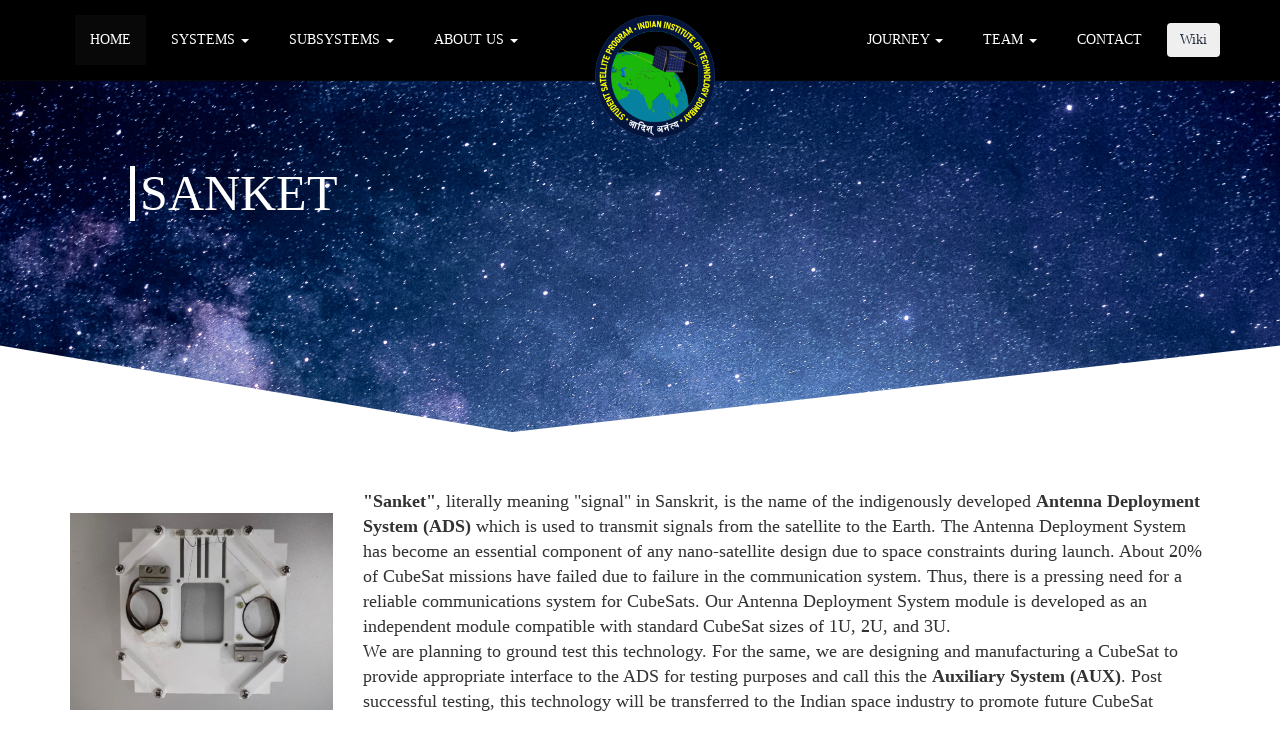

--- FILE ---
content_type: text/html; charset=UTF-8
request_url: https://www.aero.iitb.ac.in/satlab/sanket.php
body_size: 4654
content:

<!DOCTYPE html>
<html>

<head>
    <title>Sanket | Student Satellite Program &mdash; IIT Bombay</title>
    <meta charset="utf-8">
    <meta name="viewport" content="width=device-width, initial-scale=1" />
    <link rel="stylesheet" href="https://maxcdn.bootstrapcdn.com/bootstrap/3.4.1/css/bootstrap.min.css">
    <link rel='stylesheet' href='https://fonts.googleapis.com/css?family=Open+Sans:400,700'>
    <link rel="stylesheet" href="https://cdnjs.cloudflare.com/ajax/libs/font-awesome/4.7.0/css/font-awesome.min.css">
    <link rel="stylesheet" href="css/style.css">
    <link rel="stylesheet" href="css/blog_style.css">
    <link rel="shortcut icon" type="image/png" href="img/satlogo.png" />
    <script src="https://ajax.googleapis.com/ajax/libs/jquery/3.5.1/jquery.min.js"></script>
    <script src="https://maxcdn.bootstrapcdn.com/bootstrap/3.4.1/js/bootstrap.min.js"></script>
    <style>
/* *{
  font-size: 14px;
} */
</style>    
</head>

<body>

    <nav class="navbar navbar-inverse navbar-fixed-top">
        <div class="container">
    
            <div class="navbar-header">
                <button type="button" data-target=".navbar-collapse" data-toggle="collapse" class="navbar-toggle">
                    <span class="sr-only">Toggle navigation</span>
                    <span class="icon-bar"></span>
                    <span class="icon-bar"></span>
                    <span class="icon-bar"></span>
                </button>
                <a class="navbar-brand" href="index.php"><img src="img/satlogo.png"></a>
            </div>

            <div class="collapse navbar-collapse" id="myNavbar">
                <ul class="nav navbar-nav">
                    <li class="active"><a href="index.php" style="font-size:14px;">Home</a></li>
                    <li class="dropdown">
                        <a class="dropdown-toggle" data-toggle="dropdown" href="#" style="font-size:14px;">Systems
                            <span class="caret"></span></a>
                        <ul class="dropdown-menu">
                            <li><a href="pratham.php" style="font-size:16px;">Pratham</a></li>
                            <li><a href="advitiy.php" style="font-size:16px;">Advitiy</a></li>
                            <li><a href="sanket.php" style="font-size:16px;">Sanket</a></li>
                            <li><a href="stads.php" style="font-size:16px;">STADS</a></li>
                            <li><a href="glee.php" style="font-size:16px;">GLEE</a></li>
                            <li><a href="rvd.php" style="font-size:16px;">RVD</a></li>
                            <li><a href="ham.php" style="font-size:16px;">HRC & GSS</a></li>
                        </ul>
                    </li>
                    <li class="dropdown">
                        <a class="dropdown-toggle" data-toggle="dropdown" href="#" style="font-size:14px;">Subsystems
                            <span class="caret"></span></a>
                        <ul class="dropdown-menu">
                            <li><a href="communication.php" style="font-size:16px;">Communication</a></li>
                            <li><a href="electrical.php" style="font-size:16px;">Electrical</a></li>
                            <li><a href="gnc.php" style="font-size:16px;">GNC</a></li>
                            <li><a href="instrumentation.php" style="font-size:16px;">Instrumentation</a></li>
                            <li><a href="mechanical.php" style="font-size:16px;">Mechanical</a></li>
                            <li><a href="payload.php" style="font-size:16px;">Payload</a></li>
                        </ul>
                    </li>
                    <li class="dropdown">
                        <a class="dropdown-toggle" data-toggle="dropdown" href="#" style="font-size:14px;">About Us
                            <span class="caret"></span></a>
                        <ul class="dropdown-menu">
                            <li><a href="blogs.php" style="font-size:16px;">Blogs</a></li>
                            <li><a href="gallery.php" style="font-size:16px;">Gallery</a></li>
                            <li><a href="media.php" style="font-size:16px;">Media</a></li>
                            <li><a href="faq.php" style="font-size:16px;">FAQs</a></li>
                        </ul>
                    </li>
                </ul>

                <ul class="nav navbar-nav navbar-right">
                <li class="dropdown">
                        <a class="dropdown-toggle" data-toggle="dropdown" href="#" style="font-size:14px;">Journey
                            <span class="caret"></span></a>
                        <ul class="dropdown-menu">
                            <li><a href="timeline.php" style="font-size:16px;">Timeline</a></li>
                            <li><a href="publications.php" style="font-size:16px;">Publications</a></li>
                            <li><a href="globaloutreach.php" style="font-size:16px;">Global Outreach</a></li>
                        </ul>
                    </li>
                    <li class="dropdown">
                        <a class="dropdown-toggle" data-toggle="dropdown" href="#" style="font-size:14px;">Team
                            <span class="caret"></span></a>
                        <ul class="dropdown-menu">
                            <li><a href="team.php" style="font-size:16px;">Current Team</a></li>
                            <li><a href="alumni.php" style="font-size:16px;">Alumni</a></li>
                            <!-- <li><a href="#">Faculty</a></li>
                            <li><a href="#">Organization</a></li> -->
                        </ul>
                    </li>
                    <li><a href="index.php#contactUs" style="font-size:14px;">Contact</a></li>
                    <li><button class="btn navbar-btn"
                            onclick="window.open('https://www.aero.iitb.ac.in/satelliteWiki/index.php/Satellite_101', '_blank')" style="color: #212a3a">Wiki</button>
                    </li>
                </ul>
            </div>
        </div>
        </div>

        </div>
    </nav>
<style>
*{
  font-size: 18px;
}
</style>
	<section class="about-head">
		<div class="container-fluid">
			<div class="about-title">
				<h1>Sanket</h1>
			</div>
		</div>
	</section>

	<section class="about-section3">
		<div class="container">
			<div class="row" style="padding: 15px 0px 15px 0px;">
				<div class="col-sm-12 col-md-3">
					<img src="img/about/sanket/sanket_3.jpeg" class="img-responsive mt-25p">
				</div>
				<div class="col-sm-12 col-md-9">
					<div class="section3-content">
						<p><b>"Sanket"</b>, literally meaning "signal" in Sanskrit, is the name of the indigenously developed <b>Antenna Deployment System (ADS)</b> which is used to transmit signals from the satellite to the Earth. The Antenna Deployment System has become an essential component of any nano-satellite design due to space constraints during launch. About 20% of CubeSat missions have failed due to failure in the communication system. Thus, there is a pressing need for a reliable communications system for CubeSats. Our Antenna Deployment System module is developed as an independent module compatible with standard CubeSat sizes of 1U, 2U, and 3U. <br>
						We are planning to ground test this technology. For the same, we are designing and manufacturing a CubeSat to provide appropriate interface to the ADS for testing purposes and call this the <b>Auxiliary System (AUX)</b>. Post successful testing, this technology will be transferred to the Indian space industry to promote future CubeSat missions in India.</p>
					</div>
				</div>
			</div>
		</div>
	</section>

	<section class="about-section2 dark-bg text-white">
		<div class="container">
			<div class="row" style="padding: 15px 0px 15px 0px;">
				<div class="col-sm-12 col-md-3 col-md-push-9">
					<img src="img/about/sanket/sanket_2.PNG" class="img-responsive mt-25p" style="height:220px" >
				</div>
				<div class="col-sm-12 col-md-9 col-md-pull-3">
					<div class="section3-content">
						<p>The Antenna Deployment System comprises an in-house manufactured antenna, support and interface structures for the antenna, a deployment mechanism and the ADS PCB. The antenna, made of stainless-steel tape spring, is rolled and held inside the module with the help of a flexible PVC/PVA sheet and a nylon thread. The retention and release mechanism uses a nichrome burn-wire design that releases the stowed antenna by thermally cutting a nylon thread held in tension when current is passed through the nichrome wire. Deployment is detected using an SPDT switch, one for each pole of the dipole antenna.</p>
						<p>A single deployable dipole antenna designed to work in the UHF band (435-438 MHz) will be used to communicate with the ground station. A single transceiver, coupled with the communication microcontroller, will handle both the uplink as well as the downlink channel. The communication microcontroller will also collect the HM data from the AUX microcontroller, which will be transmitted along with the identity (name+callsign) as OOK modulated downlink.</p>
					</div>
				</div>
				<div class="col-sm-12 col-md-3">
					<img src="img/about/sanket/sanket_1.JPG" class="img-responsive mb-3p">
				</div>
				<div class="col-sm-12 col-md-9">
					<div class="section3-content" style="margin-top:0%;">
						<p>The CubeSat is made of Al-6061 and the PCB of FR04. Polyoxymethylene (POM) is also used for some parts. Various simulations like the Static, Harmonic, Modal, Random vibrations simulations for PSLV launch loads are performed on the structure and stress analysis is carried out to check the reliability of the structure.<br>
						The microcontroller is responsible for scheduling tasks, external communication, collecting HM Data, and enabling the power supply to the Communication and ADS PCBs.</p>
					</div>
				</div>
			</div>
		</div>
	</section>

	<section class="text-center">
		<div class="container">
			<div class="row" style="padding: 25px 0px 25px 0px;">
				<div class="col-md-12">
					<p class="ft-18 mb-3p">The design process we follow is based on the V-model derived from Systems Engineering principles, and system requirements are prepared to use at each development stage for Quality Assurance (QA). An Interface Control Document (ICD) is maintained, which defines how all parts integrate into the final design. Risk analysis is performed on the system to identify and take steps to eliminate or reduce failures. Failure Mode Effect and Criticality Analysis is performed to identify and take actions to eliminate or reduce failures.</p>
				</div>
			</div>
		</div>
	</section>




  <!-- <footer>
  	<p>&copy; IIT Bombay Student Satellite Program 2021. Any reproduction MUST be accompanied by a reference to the Satellite Program.</p>
  	<p>Developed and Maintained by Web Team, Student Satellite Program</p>
  </footer>

  <script src="js/main.js"></script>
  <script src="js/blog_script.js"></script>
  jQuery library 
  <script src="https://ajax.googleapis.com/ajax/libs/jquery/3.5.1/jquery.min.js"></script>
   Latest compiled JavaScript 
  <script src="https://maxcdn.bootstrapcdn.com/bootstrap/3.4.1/js/bootstrap.min.js"></script>

</body>
</html> -->

<style>
  @import url(https://fonts.googleapis.com/css?family=Open+Sans:400,500,300,700);

.footer-distributed{
	background: #212a3a;
	box-shadow: 0 1px 1px 0 rgba(0, 0, 0, 0.12);
	box-sizing: border-box;
	width: 100%;
	text-align: left;
	font: bold 18px sans-serif;
	padding: 30px 50px;
	margin-top: 0px;
}

.footer-distributed .footer-left,
.footer-distributed .footer-center,
.footer-distributed .footer-right{
	display: inline-block;
	vertical-align: top;
	padding-right: 30px;
}

/* Footer left */

.footer-distributed .footer-left{
	width: 40%;
}

/* The company logo */

.footer-distributed h3{
	color:  #ffffff;
	font: normal 36px 'Open Sans', cursive;
	margin: 0;
}

.footer-distributed h3 span{
	color:  lightseagreen;
}

/* Footer links */

.footer-distributed .footer-links{
	color:  #ffffff;
	margin: 20px 0 12px;
	padding: 0;
}

.footer-distributed .footer-links a{
	display:inline-block;
	line-height: 1.8;
  font-weight:400;
	text-decoration: none;
	color:  inherit;
}

.footer-distributed .footer-company-name{
	color:  #222;
	font-size: 18px;
	font-weight: normal;
	margin: 0;
}

/* Footer Center */

.footer-distributed .footer-center{
	width: 35%;
}

.footer-distributed .footer-center i{
	background-color:  #33383b;
	color: #ffffff;
	font-size: 18px;
	width: 38px;
	height: 38px;
	border-radius: 50%;
	text-align: center;
	line-height: 42px;
	margin: 10px 15px;
	vertical-align: middle;
}

.footer-distributed .footer-center i.fa-envelope{
	font-size: 18px;
	line-height: 38px;
}

.footer-distributed .footer-center p{
	display: inline-block;
	color: #ffffff;
  font-weight:400;
	vertical-align: middle;
	margin:0;
}

.footer-distributed .footer-center p span{
	display:block;
	font-weight: normal;
	font-size:18px;
	line-height:2;
}

.footer-distributed .footer-center p a{
	color:  lightseagreen;
	text-decoration: none;;
}

.footer-distributed .footer-links a:before {
  content: "|";
  font-weight:300;
  font-size: 18px;
  left: 0;
  color: #fff;
  display: inline-block;
  padding-right: 5px;
}

.footer-distributed .footer-links .link-1:before {
  content: none;
}

.footer-links a:hover {
	font-weight: 700;
}

/* Footer Right */

.footer-distributed .footer-right{
	width: 20%;
}

.footer-distributed .footer-company-about{
	line-height: 20px;
	color:  #92999f;
	font-size: 18px;
	font-weight: normal;
	margin-top:20px;
}

.footer-distributed .footer-company-about span{
	display: block;
	color:  #ffffff;
	font-size: 18px;
	font-weight: bold;
	margin-bottom: 20px;
}

.footer-distributed .footer-icons{
	margin-top: 25px;
}

.footer-distributed .footer-icons a{
	display: inline-block;
	width: 35px;
	height: 35px;
	cursor: pointer;
	background-color:  #33383b;
	border-radius: 2px;

	font-size: 18px;
	color: #ffffff;
	text-align: center;
	line-height: 35px;

	margin-right: 3px;
	margin-bottom: 5px;
}

.footer-icons #facebook:hover {
	color: #4267B2;
	transition: 0.3s ease;
	/* background: linear-gradient(45deg, #405DE6, #5251DB, #833AB4, #C13584, #E1306C, #FD1D1D); */
}

.footer-icons #twitter:hover {
	color: #1DA1F2;
	transition: 0.3s ease;
	/* background: linear-gradient(45deg, #405DE6, #5251DB, #833AB4, #C13584, #E1306C, #FD1D1D); */
}
.footer-icons #linkedin:hover {
	color: #0077B5;
	transition: 0.3s ease;
	/* background: linear-gradient(45deg, #405DE6, #5251DB, #833AB4, #C13584, #E1306C, #FD1D1D); */
}
.footer-icons #instagram:hover {
	color: #E1306C;
	transition: 0.3s ease;
	/* background: linear-gradient(45deg, #405DE6, #5251DB, #833AB4, #C13584, #E1306C, #FD1D1D); */
}
/* If you don't want the footer to be responsive, remove these media queries */

@media (max-width: 880px) {

	.footer-distributed{
		font: bold 14px sans-serif;
	}

	.footer-distributed .footer-left,
	.footer-distributed .footer-center,
	.footer-distributed .footer-right{
		display: block;
		width: 100%;
		margin-bottom: 40px;
		text-align: center;
	}

	.footer-distributed .footer-center i{
		margin-left: 0;
	}

}

  </style>

<footer class="footer-distributed">

			<div class="footer-left">

				<!-- <h3 style="font-size:20px;">IITBSSP </h3> -->
          <!--     <span><img src="img/satlogo.png" height="100" width="100"></span></h3>-->

				<p class="footer-links">
					<a href="index.php" class="link-1" style="font-size:18px;">Home</a>
					
					<a href="pratham.php"  style="font-size:18px;">Pratham</a>
				
					<a href="timeline.php" style="font-size:18px;">Timeline</a>
				
					<a href="faq.php" style="font-size:18px;">FAQs</a>
					
					<a href="ham.php" style="font-size:18px;">HRC</a> 
					
				</p>

				<p class="footer-company-name" style="color:white;" style="font-size:15px;">© IIT Bombay Student Satellite Program 2021. Any reproduction MUST be accompanied by a reference to the Satellite Program.</p>
			</div>

			<div class="footer-center">
<!--
				<div>
					<i class="fa fa-map-marker"></i>
					<p><span>444 S. Cedros Ave</span> Solana Beach, California</p>
				</div>-->
        <div></div>
				<div>
					<i class="fa fa-phone" style="font-size:15px;"></i>
					<p style="font-size:18px;"> +91-22-2576-4147</p>
				</div>

				<div>
					<i class="fa fa-envelope" style="font-size:15px;"></i>
					<p><a href="mailto:support@company.com" style="color: white; font-size:18px;">iitbssp@iitb.ac.in</a></p>
				</div>

			</div>

			<div class="footer-right">

				<p class="footer-links" style="font-size:15px; font-weight:normal;">
					<span>Like and Follow us</span>
				</p>

				<div class="footer-icons">

					<a id="facebook" href="https://www.facebook.com/iitbssp" target="_blank"><i class="fa fa-facebook"></i></a>
					<a id="twitter" href="https://twitter.com/satlabiitb" target="_blank"><i class="fa fa-twitter"></i></a>
					<a id="linkedin" href="https://www.linkedin.com/company/advitiy-iit-bombay-student-satellite/" target="_blank"><i class="fa fa-linkedin"></i></a>
					<a id="instagram" href="https://instagram.com/iitbssp" target="_blank"><i class="fa fa-instagram"></i></a>

				</div>

			</div>

		</footer>

    <script src="js/main.js"></script>
  <script src="js/blog_script.js"></script>

  <script src="https://ajax.googleapis.com/ajax/libs/jquery/3.5.1/jquery.min.js"></script>
  <script src="https://maxcdn.bootstrapcdn.com/bootstrap/3.4.1/js/bootstrap.min.js"></script>

</body>
</html>

--- FILE ---
content_type: text/css
request_url: https://www.aero.iitb.ac.in/satlab/css/style.css
body_size: 2655
content:
@import url('https://fonts.googleapis.com/css?family=Playfair Display');
@import url('https://fonts.googleapis.com/css?family=Alegreya');
@import url('https://fonts.googleapis.com/css2?family=RocknRoll+One&display=swap%22');



    * {
  font-family: 'Montserrat';
}

body {
  font-family: 'Montserrat';
}

/*Navigation Bar starts*/

.navbar {
  position: relative;
  background-color: #000;
  margin-bottom: 0;
}
.navbar-fixed-top {
  position: fixed !important;
}

.navbar-brand {
  position: absolute;
  left: 50%;
  margin-left: -60px !important;   /*50% of logo-width */
  display: block;
  z-index: 1;
}
.navbar-brand img {
  width: 120px;
}

.navbar .navbar-nav {
  height: 80px;
  display: flex;
  justify-content: center;
  align-items: center;
}
.navbar .navbar-nav>li {
  padding: 0 5px;
  /* font-family: 'Alegreya', Times, serif; */
  text-transform: uppercase;
}
.navbar .navbar-nav>li>a {
  color: white;
}
.navbar .navbar-nav>li>a:hover, .navbar .navbar-nav .active>a:hover {
  color: #aaa;
}

.dropdown:hover .dropdown-menu {
  display: block;
  margin-top: 0;
}
.dropdown-menu>li {
  text-transform: none;
  padding: 5px;
  font-size: 15px;
}


@media (max-width: 992px) {
  .navbar-header {
    float: none;
  }
  .navbar-left,.navbar-right {
    float: none !important;
  }
  .navbar-toggle {
    display: block;
  }
  .navbar-collapse.collapse {
    display: none !important;
  }
  .navbar .navbar-nav {
    display: block;
    height: auto;
    margin-top: 7.5px;
  }
  .navbar-nav>li {
    float: none;
    text-align: center;
  }
  .navbar-nav>li>a {
    padding-top: 10px;
    padding-bottom: 10px;
  }
  .dropdown-menu>li {
    text-align: center;
  }
  .collapse.in{
    display: block !important;
  }
  
  .navbar-brand {
    position: relative;
    left: 70px;
  }
  .navbar-brand img {
    width: 60px;
  }

}
/*Navigation Bar ends*/


/*landing section starts*/
.landing {
  position: relative;
  width: 100%;
  height: 100vh;
  overflow: hidden;
  display: flex;
  justify-content: center;
  align-items: center;
}

.landing:before {
  content: '';
  position: absolute;
  bottom: 0;
  width: 100%;
  height: 100px;
  /*background: linear-gradient(to top, #0a2a43, transparent);*/
  z-index: 100;
}

.landing:after {
  content: '';
  position: absolute;
  top: 0;
  left: 0;
  width: 100%;
  height: 100%;
  /*background: #0a2a43;*/
  z-index: 100;
  mix-blend-mode: color;
}

.landing #bg {
  position: absolute;
  top: 0;
  left: 0;
  width: 100%;
  height: 100%;
  object-fit: cover;
  pointer-events: none;
}

.landing #moon {
  position: absolute;
  top: 65%;
  transform: translate(-30%, -50%);
  left: 0;
  width: 25%;
  height: 25%;
  object-fit: contain;
  pointer-events: none;
}

#text {
  position: relative;
  color: #ffffff;
  font-family: 'RocknRoll One';
  font-size: 60px;
  z-index: 2;
  text-align: center;
}
@media (max-width: 767px) {
  #text {
    font-size: 40px;
  }
}

/*.landing {
  height: 90vh;
  background-image: url('../img/back01.png');
  background-size: cover;
  margin: 0;
  padding: 0;
}
.land_text {
  display: block;
  width: 100%;
  margin-top: 25vh;
  text-align: center;
  text-transform: uppercase;
  color: #fff;
}
.land_text h3 {
  font-family: 'Alegreya';
  font-size: 50px;
}
.land_text h2 {
  font-family: 'Alegreya';
  font-size: 60px;
}
@media (max-width: 767px){
  .land_text h3{
    font-size: 30px;
  }
  .land_text h2{
    font-size: 50px;
  }
}*/
/*landing section ends*/


/*about section starts*/

.land_about {
  display: block;
  margin: 0;
  padding: 2%;
}
.section_title {
  font-size: 30px;
  font-family: 'RocknRoll One';
  text-transform: uppercase;
  text-align: center;
  color: #1d1523;
  border-bottom: 10px none #fff;
}
.section_title:after {
  content: '';
  display: block;
  width: 700px;
  height: 4px;
  background: #1d1523;
  margin: 5px auto 20px;
  border-radius: 3px;
}
.section_content {
  margin: 0 5% 3%;
  font-size: 18px;
  color: #212a3a;
  line-height: 1.4;
  text-align: center;
}
@media (max-width: 767px) {
  .land_about {
    padding: 8% 2%;
  }
  .section_title:after {
    width: 250px;
  }
  .section_content {
    font-size: 14px;
  }
}

/*about section ends*/


/*slider section starts*/

.land_slider {
  display: block;
  margin: 0;
  padding: 0;
  background: linear-gradient(90deg, rgb(250,250,250) 40%, rgba(0, 0, 0, 0) 40%), url('../img/slider.jpg');
  background-size: cover;
  background-position: center;
}
.carousel-inner>.item>a>img, .carousel-inner>.item>img {
  display: block;
  width: 38vw;
  height: 30vw;
  margin: 5%;
  margin-left: 10%;
  border: 5px solid white;
}
.carousel-caption {
  position: absolute;
  top: 3%;
  left: 40%;
}
.carousel-caption h3{
  color: #212a3a;
  background: #fff;
  font-size: 30px;
  font-weight: normal;
  text-transform: uppercase;
  padding: 5px;
  border: 5px solid white;
  box-shadow: inset 3px 0px 0px 0px #212a3a;
  box-sizing: border-box;
  font-family: 'RocknRoll One';
}
.carousel-caption p{
  margin-left: 25%;
  margin-top: 5%;
  padding: 3%;
  color: #1d1523;
  background: rgba(250,250,250,0.7);
  font-size: 18px;
  font-family: 'Montserrat';
}
.btn-success {
  background-color: #333333;
}

.btn-success:hover {
  background-color: #222222;
}

.mobile-only{
  display: none;
}
@media (max-width: 767px) {
  .carousel-caption h3{
    top: 0px;
    margin-top: 0px;
    padding-right: 0;
    border-right: none;
    box-shadow: inset 2px 0px 0px 0px #212a3a;
    font-size:18px;
  }
  .carousel-caption p{
    display: none;
  }
  .mobile-only{
    display: block;
  }
}
/*slider section ends*/


/*logo section starts*/

.land_logo {
  display: block;
  margin: 0;
  padding: 2% 0;
  background: #212a3a;
}
.logo_image {
  display: flex;
  align-items: center;
  padding: 2% 0;
}
.logo_image img {
  width: 80%;
  margin-left: auto;
  margin-right: auto;
}
.logo_content {
  margin: 3% 0;
  font-size: 16px;
  color: #fff;
  line-height: 1.4;
  text-align: center;
}
@media (max-width: 767px) {
  .land_logo {
    padding: 8% 2%;
  }
  .land_logo img {
    padding-left: 10%;
    padding-right: 10%;
  }
}
@media (max-width: 767px) and (min-width: 425px) {
  .land_logo img {
    padding-left: 20%;
    padding-right: 20%;
  }
}
/*logo section ends*/


/*contact section starts*/

.land_contact {
  display: block;
  margin: 0;
  padding: 2%;
  background-color: #fff;
}
.social-links img{
  display: block;
  width: 60px;
  margin: 0px auto 15px;
}
.social-links p{
  text-align: center;
}
.social-links ul{
  display: flex;
  justify-content: center;
  padding-inline-start: 0;
  list-style: none;
  font-size: 20px;
  text-align: center;
}
.social-links li{
  width: 30px;
  float: left;
  margin: 5px;
  border: 1px solid #000;
  border-radius: 50%;
}
.social-links a{
  color: #222;
}
.social-links a:hover, .social-links a:focus{
  color: #555;
}
.quick-links {
  margin-left: 10%;
}
.quick-links h4{
  font-size: 18px;
  color: #311432;
  font-weight: bold;
}
.quick-links h4:after{
  content: '';
  display: block;
  width: 60px;
  height: 2px;
  background: #311432;
  margin: 5px 0 20px;
  border-radius: 3px;
}
.quick-links ul{
  list-style: none;
  padding-inline-start: 0;
}
.quick-links li{
  padding-top: 5px;
  padding-bottom: 5px;
  border-bottom: 1px dashed #ddd;
}
.quick-links a{
  color: #222;
}
.quick-links a:hover, .quick-links a:focus{
  color: #555;
}
@media (max-width: 767px){
  .social-links ul{
    font-size: 15px;
  }
  .social-links li{
    width: 25px;
  }
}
.tab-wrap {
  margin: 2%; 
}
.media>.pull-left {
  padding-right: 0;
}
.tab-wrap .nav-tabs {
  padding: 2%;
  background: #212a3a;
}
.tab-wrap .nav-tabs a{
  color: #fff;
}
.tab-wrap .nav-tabs a:hover, .tab-wrap .nav-tabs a:focus{
  color: #000;
}
.tab-wrap .tab-content {
  padding: 2%;
  background: #8888;
}
.tab-wrap .tab-content a{
  color: #333;
}
.tab-wrap .tab-pane .media-body {
  padding-left: 5%;
}
@media (max-width: 767px){
  .tab-wrap{
    margin: 0;
  }
  .tab-wrap .nav-tabs {
    padding: 1%;
  }
  .tab-wrap .nav-tabs a{
    font-size: 15px;
    padding: 5px;
  }
  .tab-wrap .tab-content{
    font-size: 12px;
  }
  .tab-wrap .tab-content p{
    text-align: left;
  }
}
/*contact section ends*/


/*****ABOUT PAGE******/
.about-head {
  display: block;
  height: 60vh;
  background: url('../img/slider.jpg');
  background-size: cover;
  clip-path: polygon(100% 0%,100% 80%,40% 100%,0% 80%,0% 0%);
}
.about-title {
  position: absolute;
  top: 20%;
  left: 10%;
}
.about-title h1{
  padding: 0 10px;
  border: 2px solid transparent;
  box-shadow: inset 5px 0px 0px 0px #fff;
  box-sizing: border-box;
  color: white;
  font-size: 50px;
  text-transform: uppercase;
}
@media (max-width: 767px){
  .about-title h1{
    font-size: 30px;
  }
}

.about-section1 {
  display: block;
  margin: 0%;
}
.section1-img {
  display: block;
  width: 100%;
  height: auto;
  margin: 5% auto;
  vertical-align: middle;
}
#mid-img {
  margin-top: 50%;
}
.section1-content {
  margin: 5% 0%;
}
.section1-content p{
  font-size: 18px;
}

.about-section2 {
  display: block;
  margin: 0%;
}
.section2-img1 {
  position: absolute;
  display: inline-block;
  width: 40%;
  height: auto;
  margin-top: 30%;
  right: 40%;
}
.section2-img2 {
  position: absolute;
  display: inline-block;
  width: 40%;
  height: auto;
  margin-top: 5%;
  right: 5%;
}
.section2-img2-caption{
  position: relative;
  display: inline-block;
  width: 90%;
  height: auto;
  margin-top: 1%;
  margin-left: 3%;
  line-height:15px;
}

@media (min-width:1000px){
  .section2-img2-caption{
    position: absolute;
    width: 67%;
    height: auto;
    margin-top: 1%;
    margin-left: 3%;
    bottom: -20.7pc;
    left: 45%;
  }
}
.section2-content {
  margin: 5% 0%;
}
.section2-content p{
  font-size: 18px;
}

.about-section3{
  display: block;
  margin: 0%;
}
.section3-content {
  margin: 5% 0%;
}
.section3-content p{
  font-size: 18px;
}

.section3-img1-caption{
  position: relative;
  display: inline-block;
  width: 100%;
  height: auto;
  margin-top: 1%;
  margin-left: 3%;
  color: white;
  line-height: 15px;
}

@media (max-width:800px){
  .section3-img1-caption{
    width:80%;
    position:relative;
    left: 10%;
  }
}

.section3-img2-caption{
    position: relative;
    display: inline-block;
    width: 100%;
    height: auto;
    margin-top: 1%;
    margin-left: 3%;
    color: white;
    line-height: 15px;
}

@media (max-width:800px){
  .section3-img2-caption{
    width:80%;
    position:relative;
    left: 10%;
  }
}

@media (max-width: 991px){
  .section1-img{
    display: inline-block;
    width: 30vw;
    margin: 3%;
  }
  #mid-img{
    display: block;
    margin-top: 2%;
    margin-left: auto;
    margin-right: auto;
  }
  .section2-img1, .section2-img2{
    position: relative;
    display: inline-block;
    width: 30vw;
    margin: 3%;
    right: auto;
  }
  .about-section3 img{
    display: block;
    max-width: 70%;
    margin-left: auto;
    margin-right: auto;
  }
}

.dark-bg {
  background: #212a3a;
}
.text-white {
  color: #fff;
}
.text-center {
  text-align: center;
}
.mt-5p {
  margin-top: 5%;
}
.mt-25p {
  margin-top: 25%;
}
.ft-18 {
  font-size: 18px;
}
.mb-3p {
  margin-bottom: 3%;
}




/*footer section starts*/

footer{
  margin: 0;
  background: #311432;
  color: #fff;
  text-align: center;
  font-size: 14px;
}
footer p{
  margin: 0;
}
@media (max-width: 767px) {
  footer{
    padding: 2%;
    font-size: 10px;
  }
}
/*footer section endss*/

@media (max-width: 700px){
  .carousel-inner>.item>a>img, .carousel-inner>.item>img{
    width: 40vw;
    height: 35vw;
  }
  .tab-wrap .tab-content p{
    font-size:15px;
  }
  .media .media-body{
    font-size: 15px;
  }
}

--- FILE ---
content_type: text/css
request_url: https://www.aero.iitb.ac.in/satlab/css/blog_style.css
body_size: 1348
content:

.filterDiv {
  display: none;
}
.show {
  display: block;
}

#myBtnContainer{
	display: block;
	width: 100%;
	margin: 2% auto;
}
#myBtnContainer .btn {
  box-sizing: border-box;
  appearance: none;
  border-radius: 0;
  color: #fff;
  background-color: #212a3a;
  /* background-image: linear-gradient(45deg, #085beb85 50%, transparent 50%); */
  background-position: 100%;
  background-size: 400%;
  transition: background 300ms ease-in-out;
  margin: 20px;
  padding: 1.2em 2.8em;
  text-decoration: none;
  text-align: center;
  text-transform: uppercase;
  font-family: 'Montserrat', sans-serif;
  font-size: 1rem;
  font-weight: 700;
}
#myBtnContainer .btn:hover,#myBtnContainer .btn:focus {
  color: #fff;
  outline: 0;
  border: none;
  background-position: 0;
}
/* #myBtnContainer .btn.active,#myBtnContainer .btn:active {
  color: #fff;
  outline: 0;
  border: none;
  background: linear-gradient(45deg, grey 100%, transparent 0%);
  background-position: 0;
} */
@media (max-width: 767px){
  #myBtnContainer .btn {
    margin: 10px;
    padding: 1.0em 2.0em;
  }
}

.blogs_head{
  margin-top: 5%;
}
.blog_card {
  width: auto;
  background: #fff;
  font-size: 16px;
  line-height: 1.4;
  box-sizing: border-box;
  box-shadow: 0 0 20px rgba(0,0,0,0.1);
  transition: box-shadow 0.3s;
  margin: 10% auto;
}
.blog_card:hover {
  box-shadow: 0 0 50px rgba(0,0,0,0.3);
}
.blog_card a {
  color: inherit;
  text-decoration: none;
}

.blog_card_date {
  background: #212a3a;
  position: absolute;
  top: 20px;
  right: 40px;
  width: 45px;
  height: 45px;
  border-radius: 50%;
  color: #fff;
  text-align: center;
  line-height: 13px;
  font-weight: bold;
  padding-top: 10px;
  margin: 10% auto;
}
.blog_card_date_day {
  display: block;
  font-size: 14px;
}
.blog_card_date_month {
  display: block;
  font-size: 10px;
  text-transform: uppercase;
}

.blog_card_thumb{
  height: 230px;
  overflow: hidden;
  background-color: #000;
  transition: height 0.3s;
}
.blog_card_thumb img{
  display: block;
  width: 100%;
  min-height: 230px;
  opacity: 1;
  transition: opacity 0.3s, transform 0.3s;
  transform: scale(1);
}

.blog_card:hover .blog_card_thumb img{
  opacity: 0.6;
  transform: scale(1.2);
}
.blog_card:hover .blog_card_thumb{
  height: 100px; /*230px - 130px;*/
}

.blog_card_body {
  position: relative;
  padding: 20px;
  height: 150px;
  transition: height 0.3s;
}
.blog_card:hover .blog_card_body {
  height: 280px; /*150px + 130px;*/
}

.blog_card_category {
  position: absolute;
  top: -25px;
  left: 0;
  height: 25px;
  padding: 0 15px;
  background: #212a3a;
  color: #fff;
  font-size: 11px;
  line-height: 25px;
}
.blog_card_category a {
  color: #fff;
  text-decoration: none;
  text-transform: uppercase;
}

.blog_card_title {
  padding: 0 0 10px 0;
  margin: 0;
  font-size: 22px;
  color: #000;
  font-weight: bold;
}
.blog_card:hover .blog_card_title{
  animation: titleBlur 0.3s;
}

.blog_card_subtitle {
  margin: 0;
  padding: 0 0 10px 0;
  color: #212a3a;
  font-size: 19px;
}
.blog_card:hover .blog_card_subtitle {
  animation: subtitleBlur 0.3s;
}

.blog_card_description {
  position: absolute;
  left: 20px;
  right: 20px;
  bottom: 65px;
  top:85px;
  overflow:auto;
  margin: 0;
  padding: 0;

  color: #666c74;
  font-size: 14px;
  line-height: 27px;

  opacity: 0;
  transition: opacity 0.3s - 0.1s, transform 0.3s - 0.1s;
  transition-delay: 0s;
  transform: translateY(25px);
}
.blog_card:hover .blog_card_description {
  opacity: 1;
  transition-delay: 0.1s;
  transform: translateY(0);
}

.blog_card_footer {
  position: absolute;
  color: black;
  bottom: 20px;
  /*left: 20px;
  right: 20px;*/
  font-size: 11px;
  margin: 10% auto;
}
.blog_card_footer .read_more {
  margin-left: 20px;
}

@media (max-width: 767px) and (min-width: 568px) {
  .blog_card {
    width: 70%;
    font-size: 20px;
    line-height: 1.0;
    margin: 2% auto;
  }
  .blog_card_thumb {
    height: 300px;
  }
  .blog_card_thumb img {
    height: 300px;
  }
  .blog_card_date {
  	margin: 2% auto;
    right: 20vw;
  }
  .blog_card_body {
    height: 120px;
  }
  .blog_card:hover .blog_card_thumb {
    height: 200px;
  }
  .blog_card:hover .blog_card_body {
    height: 220px;
  }
  .blog_card_title {
    font-size: 20px;
  }
  .blog_card_subtitle {
    font-size: 16px;
  }
  .blog_card_description {
    text-overflow: ellipsis;
    font-size: 12px;
    line-height: 18px;
  }
  .blog_card_footer {
  	margin: 2% auto;
  }
}

@media only screen and (max-width: 567px){
  .blog_card {
    width: 80%;
    font-size: 15px;
    line-height: 1.0;
  }
  .blog_card_thumb {
    height: 200px;
  }
  .blog_card_thumb img {
    height: 200px;
  }
  .blog_card_date {
    right: 20vw;
  }
  .blog_card_body {
    height: 150px;
  }
  .blog_card:hover .blog_card_thumb {
    height: 100px;
  }
  .blog_card:hover .blog_card_body {
    height: 250px;
  }
  .blog_card_title {
    font-size: 16px;
  }
  .blog_card_subtitle {
    font-size: 14px;
  }
  .blog_card_description {
    text-overflow: ellipsis;
    font-size: 10px;
    line-height: 18px;
  }
}

@keyframes titleBlur {
  0%{
    opacity:0.6;
    text-shadow: 0px 5px 5px rgba(0,0,0,0.6);
  }
  100%{
    opacity:1;
    text-shadow: 0px 5px 5px rgba(0,0,0,0);
  }
}

@keyframes subtitleBlur {
  0%{
    opacity:0.6;
    text-shadow: 0px 5px 5px rgba(0,136,204,0.6); /*#08c*/
  }
  100%{
    opacity:1;
    text-shadow: 0px 5px 5px rgba(0,136,204,0);
  }
}

--- FILE ---
content_type: text/javascript
request_url: https://www.aero.iitb.ac.in/satlab/js/main.js
body_size: 234
content:

// PARALLAX ON LANDING PAGE
let bg = document.getElementById("bg");
let moon = document.getElementById("moon");
let text = document.getElementById("text");

window.addEventListener('scroll', function () {
    var value = window.scrollY;

    bg.style.top = value * 0.5 + 'px';
    moon.style.left = value * 2.80 + 'px';

    if (document.body.scrollTop > 580 || document.documentElement.scrollTop > 580) {
        text.style.fontSize = "25px";

    } else {
        text.style.top = value * 0.45 + 'px';
        text.style.fontSize = 70 - +window.pageYOffset / 13 + 'px';
    }
})